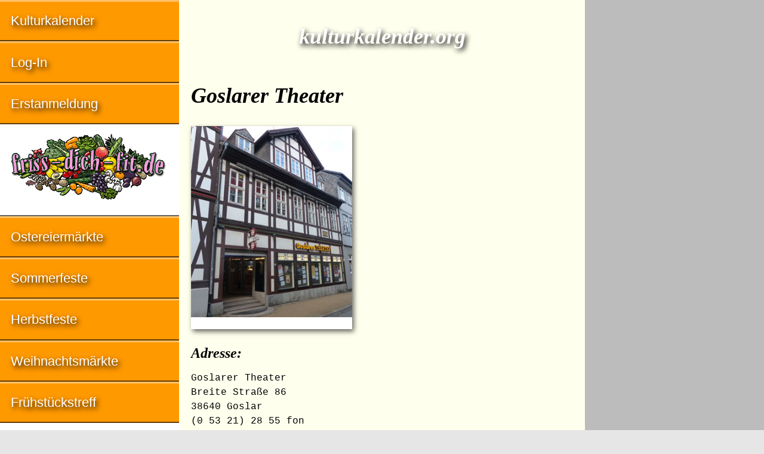

--- FILE ---
content_type: text/html; charset=UTF-8
request_url: https://kulturkalender.org/goslarer-theater_38640_goslar_kino-medienzentrum,43,36344,0.html
body_size: 3468
content:
<!doctype html>

<html lang="de">

<head>
	<meta name="verify-v1" content="xSHDxeb3Sb61ty4myRu7jUsjsxGlEF4Z994SorFySF4="> 
	<meta charset="utf-8">
	<meta name="description" content="Kulturkalender : Goslarer Theater in 38640 Goslar Veranstaltungskalender">
	<meta name="keywords" content="kulturkalender , Goslarer Theater, 38640, Goslar,  veranstaltungskalender">
	<meta name="author" content="IDL Software GmbH, Darmstadt">
	<meta name="rating" content="general">
	<meta name="dcterms.audience" content="global">
	<meta name="revisit-after" content="1 month">
	<meta name="robots" content="all">
	<meta name="referrer" content="no-referrer">
	<meta name="viewport" content="width=device-width, initial-scale=1">
        <script async src="https://pagead2.googlesyndication.com/pagead/js/adsbygoogle.js?client=ca-pub-2647683576338068" crossorigin="anonymous"></script>
	<title>Kulturkalender : Goslarer Theater in 38640 Goslar</title>
	<style>
	article,aside,details,figcaption,figure,footer,header,hgroup,main,nav,section,summary{display:block}[hidden],template{display:none}a{background:transparent}a:focus{outline:thin dotted}a:active,a:hover{outline:0}h1{font-size:2em;margin:.67em 0}abbr[title]{border-bottom:1px dotted}b,strong{font-weight:700}dfn{font-style:italic}hr{-moz-box-sizing:content-box;box-sizing:content-box;height:0}small{font-size:80%}sub,sup{font-size:75%;line-height:0;position:relative;vertical-align:baseline}sup{top:-.5em}sub{bottom:-.25em}img{border:0}svg:not(:root){overflow:hidden}figure{margin:0}table{border-collapse:collapse;border-spacing:0}*,::before,::after{-webkit-box-sizing:border-box;-moz-box-sizing:border-box;box-sizing:border-box}html,html a{margin:0 auto;max-width:1280px;-ms-text-size-adjust:100%;-webkit-text-size-adjust:100%;font-size:100%;-webkit-font-smoothing:antialiased}body{margin:0;font-family:Georgia,Times,"Times New Roman",serif;font-size:1em;line-height:1.5;box-shadow:7px 7px 7px #888,-4px -4px 7px #888;background-color:#E6E6E6;color:#000}.grail-layout{display:-webkit-flex;display:-ms-flexbox;display:flex;height:100%;-webkit-flex-direction:column;-ms-flex-direction:column;flex-direction:column}.page-wrapper{background:#FFFFED;display:-webkit-flex;display:-ms-flexbox;display:flex;-webkit-flex:1 0 auto;-ms-flex:1 0 auto;flex:1 0 auto;-webkit-flex-direction:column;-ms-flex-direction:column;flex-direction:column}article{max-width:768px;margin:0;padding:0 1.25em;color:#000;-moz-hyphens:auto;-webkit-hyphens:auto;-ms-hyphens:auto;hyphens:auto;word-wrap:break-word}h1,h2{line-height:1.5;margin:1.25em 0 .5em;font-family:Palatino,"Palatino LT STD","Palatino Linotype","Book Antiqua",Georgia,serif;font-style:italic;font-weight:700;-ms-hyphens:none;-webkit-hyphens:none;hyphens:none}h1{font-size:2.25em}.logo{color:#FFF;text-shadow:3px 4px 8px #000}h2{font-size:1.5em}header H1,header H2{text-align:center;padding:0;margin:.9375em 0 .75em}.clear{clear:both}article img{max-width:100%;height:auto;margin:1.25em auto 0;display:block;box-shadow:3px 4px 8px rgba(0,0,0,0.6)}.float{max-width:100%;height:auto;float:left;margin:.25em 1.25em 1.5em 0;position:relative;top:2px;right:0;box-shadow:3px 4px 8px rgba(0,0,0,0.6)}.left{margin-left:0}#bild{width:270px;margin:.5em auto 1.25em;padding:0;display:block;background-color:#FFF;box-shadow:3px 4px 8px rgba(0,0,0,0.6);overflow:hidden}#bild img{width:100%;height:auto;margin:0 0 1.25em;box-shadow:none}figcaption{text-align:center;font-family:"Helvetica Condensed",Helvetica,"Arial Narrow",Arial,sans-serif;font-size:.875em;line-height:1.5;margin-bottom:1.5em;padding:0 .6em;overflow:hidden}p{line-height:1.5;margin:.5em 0 1.25em}article ul,article ol{font-family:"Helvetica Condensed",Helvetica,"Arial Narrow",Arial,sans-serif;font-size:1em;line-height:2;padding:0;margin:1.25em 0 1.25em 1em}table{width:100%;margin:1.5em 0;font-size:.9375em;line-height:1.5;font-family:"Helvetica Condensed",Helvetica,"Arial Narrow",Arial,sans-serif;-moz-hyphens:none;-webkit-hyphens:none;-ms-hyphens:none;hyphens:none}tr:nth-child(odd){background:#FFFFED}tr:nth-child(even){background:#E5E5D5}thead{display:none}tr{overflow:auto;clear:both}td:before{content:attr(data-header);font-weight:400}tr td:first-child{font-weight:700}td{width:100%;display:block;float:left;white-space:wrap;padding:.3em .6em}address{clear:both;margin:.5em 0 1.25em;font-family:Consolas,monaco,"Courier New",Courier,monospace;font-style:normal;-ms-hyphens:none;-webkit-hyphens:none;hyphens:none}aside{background:#BCBCBC;padding:1.25em}aside img{width:100%;height:auto;margin-bottom:1.25em}aside .adsbygoogle{margin:0 0 1.25em}a:link,a:visited{color:#D44D20;text-decoration:none}a:hover,a:focus,a:active{color:#D44D20;text-decoration:underline}.intern th{background:#BFBF99;color:#fff;text-shadow:3px 4px 8px #000}.intern tr:nth-child(odd){background:#E8E2AE}.intern tr:nth-child(even){background:#FFF2BF}.intern td{padding:.3em 0 .3em .6em}nav{background:#F90;color:#FFF;font-size:1.375em;line-height:1.75em;font-family:"Helvetica Condensed",Helvetica,"Arial Narrow",Arial,sans-serif}nav a:hover{background-color:#FFB84C}nav a:active,nav ul li em{background-color:#CC7A00}nav .grau{background-color:#BCBCBC}nav .grau a:hover{background-color:#CCC}nav .adsbygoogle{margin:.5em .8em}.nav-ad{padding:auto;display:block;background:#fff}.nav-ad a:hover{background:#fff}nav ul{margin:0;padding:0}nav ul > li{margin-left:0;display:block;list-style:none;text-shadow:3px 4px 8px #000;border-top:3px solid rgba(255,255,255,0.4);border-bottom:2px solid rgba(0,0,0,0.6)}nav ul > li > a{padding:.6em 0 .6em .8em;display:block}nav ul > li > em{padding-left:.3em;display:block}nav a:link,nav a:hover,nav a:focus,nav a:active,nav a:visited{color:#FFF}nav ul a:link{text-decoration:none}footer{-webkit-flex:none;-ms-flex:none;flex:none;padding:1.25em;background-color:#CCCCA3;font-family:Consolas,monaco,"Courier New",Courier,monospace;font-style:normal;font-size:inherit;line-height:2;text-align:left;border-top:1px solid #999;border-bottom:7px solid #9acd32}small{display:block;font-size:inherit}@media only all and (min-width: 35em){#bild{float:left;margin:.25em 1.25em 1.5em 0;position:relative;top:2px;right:0}}@media only all and (min-width: 48em){.page-wrapper{-webkit-flex-direction:row;-ms-flex-direction:row;flex-direction:row}main{display:-webkit-flex;display:-ms-flexbox;display:flex;-webkit-flex-direction:column;-ms-flex-direction:column;flex-direction:column;-webkit-flex:1;-ms-flex:1;flex:1;padding:0;margin:0;-webkit-order:2;-ms-flex-order:2;order:2;overflow:hidden}article{-webkit-flex:1;-ms-flex:1;flex:1;margin:0;-webkit-order:1;-ms-flex-order:1;order:1;max-width:500px;overflow:hidden}nav{-webkit-flex:0 0 auto;-ms-flex:0 0 auto;flex:0 0 auto;-webkit-order:1;-ms-flex-order:1;order:1;min-width:300px;max-width:300px;overflow:hidden}aside{-webkit-flex:0 0 auto;-ms-flex:0 0 auto;flex:0 0 auto;-webkit-order:2;-ms-flex-order:2;order:2;margin:0;padding:1.25em;max-width:500px;overflow:hidden}thead{display:table-header-group}tr{display:table-row}th,td{display:table-cell;width:auto;float:none}th{background:#B2B294;color:#000;max-width:100%;padding:.3em .6em;text-align:left}.right{text-align:right}td:first-child{width:60%}td:nth-child(n):before{content:''}}@media only all and (min-width: 50em){article{max-width:500px}aside{max-width:500px}}@media only all and (min-width: 56.25em){article{max-width:600px}aside{max-width:600px}}@media only all and (min-width: 61.25em){article{max-width:680px}aside{max-width:680px}}@media only all and (min-width: 64em){main{-webkit-flex-direction:row;-ms-flex-direction:row;flex-direction:row;-webkit-flex:1;-ms-flex:1;flex:1;padding:0;margin:0;-webkit-order:2;-ms-flex-order:2;order:2;overflow:hidden}article{max-width:564px}nav{-webkit-flex:1;-ms-flex:1;flex:1;-webkit-order:1;-ms-flex-order:1;order:1;min-width:300px;max-width:300px;overflow:hidden}aside{-webkit-flex:1;-ms-flex:1;flex:1;-webkit-order:2;-ms-flex-order:2;order:2;padding:0;margin:0;min-width:160px;max-width:160px}}@media only all and (min-width: 74em){article{max-width:584px}aside{max-width:300px}}@media only all and (min-width: 80em){article{max-width:680px}}
	</style>
</head>

<body class="grail-layout">

<div class="page-wrapper">

<main>

<article>

<header>

<h1 class="logo">kulturkalender.org</h1>

</header>

<h1>Goslarer Theater</h1>

<div id="bild">

<figure><img src="/images/kulturkalender/38640-goslarertheater.jpg" alte="Goslarer Theater"></figure>

<!-- BEGIN responsive-grau -->
</div><!-- div id Bild endet -->

<p></p>

<h2 class="clear">Adresse:</h2>

<!-- BEGIN responsive-offwhite-FFFFED-red-D44D20 -->
<!-- END responsive-offwhite-FFFFED-red-D44D20 --><address>Goslarer Theater<br>
Breite Straße 86<br>
38640 Goslar<br>
(0 53 21) 28 55 fon<br>
<a href="http://kulturkalender.org/referrer.php4?id_=36344" target="_blank">Goslarer Theater im Internet</a><br>
<a href="goslarer-theater,0,0,36344,.html">eMail an Goslarer Theater</a></address>


</article>

<aside>



</aside>

</main>

<nav>



<ul>
<li><a href="index.php4">Kulturkalender</a></li>

<li><a href="edit.php4">Log-In</a></li>

<li><a href="insert_choise.php4">Erstanmeldung</a></li>
<li class="nav-ad"><a href="http://www.friss-dich-fit.de" target="_blank"><img src="/banner/friss-dich-fit.gif" loading="lazy" alt="Anzeige: friss dich fit"></a></li>
<li><a href="http://www.ostern-international.de" target="_blank">Ostereiermärkte</a></li>
<li><a href="http://www.sommerfest-international.de" target="_blank">Sommerfeste</a></li>
<li><a href="http://www.herbstfest-international.de" target="_blank">Herbstfeste</a></li>
<li><a href="http://www.weihnachtsmarkt-deutschland.de" target="_blank">Weihnachtsmärkte</a></li>
<li><a href="http://www.fruehstueckstreff.de" target="_blank">Frühstückstreff</a></li>
<li class="nav-ad"><a href="http://www.erfolg-im-internet.com/consulting.html" target="_blank" title="Suchmaschinen-Optimierung SEO"><img src="/banner/erfolg-im-internet.jpg" loading="lazy" alt="Anzeige: Erfolg im Internet"></a></li>
<li><a href="datenschutz.html">Datenschutz</a></li>
<li><a href="impressum.html">Impressum</a></li>
</ul>

</nav>
    
</div><!-- page-wrapper endet -->

<footer>
<small>&#114;&#101;&#100;&#97;&#107;&#116;&#105;&#111;&#110;&#64;&#107;&#117;&#108;&#116;&#117;&#114;&#107;&#97;&#108;&#101;&#110;&#100;&#101;&#114;&#46;&#111;&#114;&#103; – Publiziert: 16.01.2004 – Aktualisiert: 14.01.2018<BR>
© 2004–2022 by IDL Software GmbH, Darmstadt, Germany. All rights reserved.</small>

<a href="http://www.frauenbewegung.net" title="Frauenbewegung">Frauen</a> | <a href="http://www.maennerbewegung.net" title="Männerbewegung">Männer</a> | <a href="http://www.selfness.de" title="Selfness">Selfness</a> | <a href="http://www.single-coaching.de" title="Single Coaching">Coaching</a> | <a href="http://www.erfolg-im-internet.com" title="Erfolg im Internet">Internet</a> | <a href="http://www.ostern-international.de" title="Ostermärkte">Ostermärkte</a> | <a href="http://www.sommerfest-international.de" title="Sommerfest">Sommerfest</a> | <a href="http://www.jakobsweg-deutschland.de" title="Jakobsweg">Jakobswege</a><br>
<a href="http://www.fruehstueckstreff.de" title="Frühstückstreff">Frühstückstreff</a> | <a href="http://www.meine-kleine-stadt.com" title="Meine kleine Stadt">Meine kleine Stadt</a> | <a href="http://www.figuren.miniatures.de" title="Figuren Modellbau">Figuren</a> | <a href="http://www.100links4you.de" title="Linkliste">Links</a> | <a href="http://www.pressemitteilung-deutschland.de" title="Pressemitteilungen">Pressemitteilungen</a> | <a href="http://www.weihnachtsmarkt-deutschland.de" title="Weihnachtsmarkt">Weihnachtsmarkt</a>

</footer>

</body>

</html>


--- FILE ---
content_type: text/html; charset=utf-8
request_url: https://www.google.com/recaptcha/api2/aframe
body_size: 267
content:
<!DOCTYPE HTML><html><head><meta http-equiv="content-type" content="text/html; charset=UTF-8"></head><body><script nonce="9_gOmUzOjmxS83tknrUzYg">/** Anti-fraud and anti-abuse applications only. See google.com/recaptcha */ try{var clients={'sodar':'https://pagead2.googlesyndication.com/pagead/sodar?'};window.addEventListener("message",function(a){try{if(a.source===window.parent){var b=JSON.parse(a.data);var c=clients[b['id']];if(c){var d=document.createElement('img');d.src=c+b['params']+'&rc='+(localStorage.getItem("rc::a")?sessionStorage.getItem("rc::b"):"");window.document.body.appendChild(d);sessionStorage.setItem("rc::e",parseInt(sessionStorage.getItem("rc::e")||0)+1);localStorage.setItem("rc::h",'1768779127212');}}}catch(b){}});window.parent.postMessage("_grecaptcha_ready", "*");}catch(b){}</script></body></html>